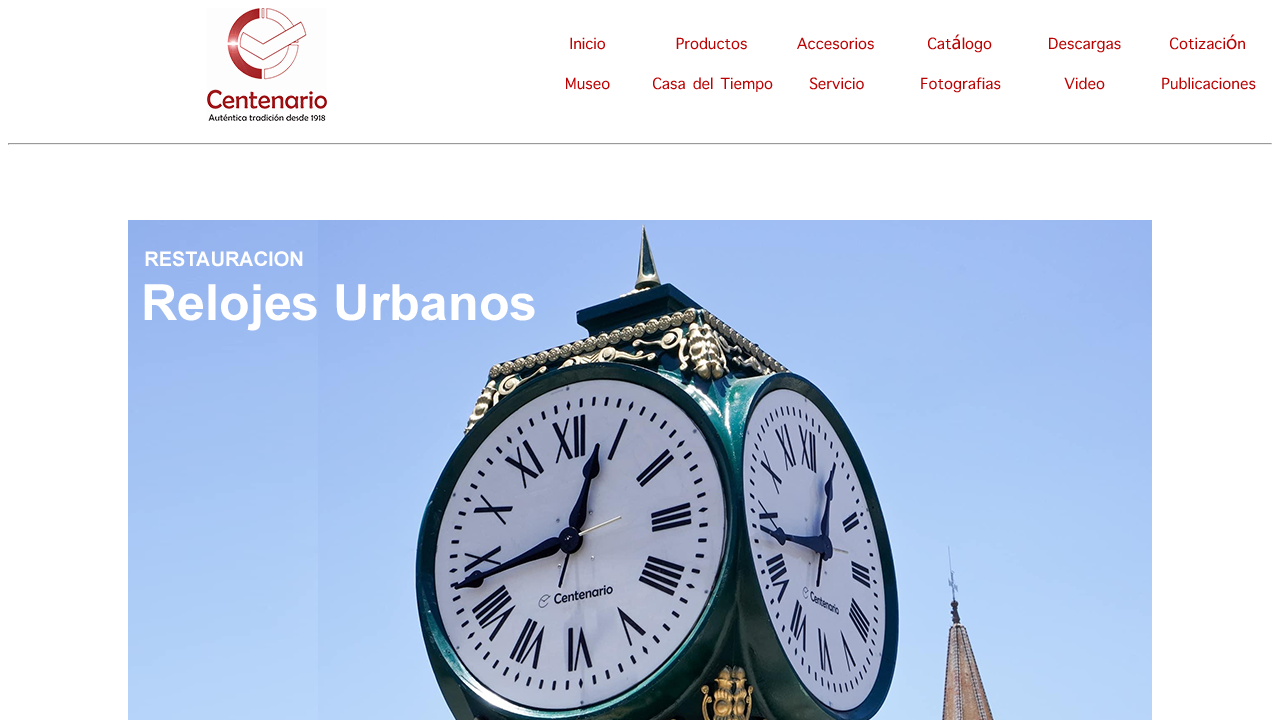

--- FILE ---
content_type: text/html
request_url: http://www.elgranreloj.com/
body_size: 419
content:
<?xml version="1.0" encoding="UTF-8"?>
<!DOCTYPE html PUBLIC "-//W3C//DTD XHTML 1.0 Transitional//EN" "http://www.w3.org/TR/xhtml1/DTD/xhtml1-transitional.dtd">
<html xmlns="http://www.w3.org/1999/xhtml" xml:lang="en">
	<head>
		<title>Redireccion</title>
		<meta HTTP-EQUIV="REFRESH" content="0; url=http://www.centenario.com.mx"/>
		<!-- Fecha de modificacion: 10/2/2022 9:57:17 -->
	</head>
	<body>
	</body>
</html>


--- FILE ---
content_type: text/html; charset=ISO-8859-1
request_url: http://www.centenario.com.mx/
body_size: 241
content:
<html>
<frameset rows="100%,*" frameborder="NO" border="0" framespacing="0">
<frame name="1mainforwardframe1" src="http://centenario.org.mx" scrolling="auto">
<frame name="1forwardbottomframe1" src="about:blank" scrolling="no" noresize>
</frameset>
<noframes>
<META HTTP-EQUIV="Refresh" CONTENT="0;URL=http://centenario.org.mx">
</noframes>
</html>


--- FILE ---
content_type: text/html
request_url: http://centenario.org.mx/
body_size: 7312
content:
<!DOCTYPE html PUBLIC "-//W3C//DTD XHTML 1.0 Transitional//EN" "http://www.w3.org/TR/xhtml1/DTD/xhtml1-transitional.dtd">
<html xmlns="http://www.w3.org/1999/xhtml">
<head>




<!-- Start WOWSlider.com HEAD section -->
<link rel="stylesheet" type="text/css" href="engine1/style.css" />
<script type="text/javascript" src="engine1/jquery.js"></script>
<!-- End WOWSlider.com HEAD section -->





<meta http-equiv="Content-Type" content="text/html; charset=UTF-8" />
<title>Relojes Centenario &quot;Autentica tradicion desde 1918&quot;</title>
<script type="text/javascript">
function MM_preloadImages() { //v3.0
  var d=document; if(d.images){ if(!d.MM_p) d.MM_p=new Array();
    var i,j=d.MM_p.length,a=MM_preloadImages.arguments; for(i=0; i<a.length; i++)
    if (a[i].indexOf("#")!=0){ d.MM_p[j]=new Image; d.MM_p[j++].src=a[i];}}
}
function MM_swapImgRestore() { //v3.0
  var i,x,a=document.MM_sr; for(i=0;a&&i<a.length&&(x=a[i])&&x.oSrc;i++) x.src=x.oSrc;
}
function MM_findObj(n, d) { //v4.01
  var p,i,x;  if(!d) d=document; if((p=n.indexOf("?"))>0&&parent.frames.length) {
    d=parent.frames[n.substring(p+1)].document; n=n.substring(0,p);}
  if(!(x=d[n])&&d.all) x=d.all[n]; for (i=0;!x&&i<d.forms.length;i++) x=d.forms[i][n];
  for(i=0;!x&&d.layers&&i<d.layers.length;i++) x=MM_findObj(n,d.layers[i].document);
  if(!x && d.getElementById) x=d.getElementById(n); return x;
}

function MM_swapImage() { //v3.0
  var i,j=0,x,a=MM_swapImage.arguments; document.MM_sr=new Array; for(i=0;i<(a.length-2);i+=3)
   if ((x=MM_findObj(a[i]))!=null){document.MM_sr[j++]=x; if(!x.oSrc) x.oSrc=x.src; x.src=a[i+2];}
}
</script>
<style type="text/css">
body table tr td {
	font-family: Arial, Helvetica, sans-serif;
	font-size: 13px;
	color: #FFF;
}
body table tr td table tr td strong {
	font-size: 16px;
	color: #000;
}
body table tr td p {
	font-weight: normal;
	text-align: justify;
}
body table tr td table tr td {
	text-align: justify;
}
body table tr td table tr td {
	text-align: justify;
}
body table tr td table tr td {
	text-align: center;
	color: #000;
}
body table tr td table tr {
	text-align: justify;
}
tr {
	text-align: justify;
}
body table tr td table tr td table tr {
	text-align: justify;
}
body table tr td table tr td table tr {
	text-align: justify;
}
body table tr td table tr td table tr td {
	text-align: justify;
	color: #000;
}
body table tr td {
}
body table tr td {
	color: #999;
	text-align: center;
}
#apDiv1 {
	position: absolute;
	width: 200px;
	height: 33px;
	z-index: 91;
	visibility: hidden;
}
body {
	text-align: center;
}
body table tr {
	color: #333;
}
body table tr {
	color: #000;
}
</style>
<meta name="Centenario" content="Relojes Centenario, la primera fabrica de Relojes Monumentales en America Latina Fundada en 1918" />
<meta name="description" content="Fabrica de Relojes Monumentales propios para Iglesias, Catedrales, Palacios de Gobierno, Presidencias Municipales, Parques, Jardines, Escuelas, Centros Comerciales, Centrales Camioneras, Aeropuertos, Residencias, Notarias" />
<meta name="keywords" content="Relojes Monumentales
Relojes para Iglesias
Relojes de Torre
Relojes para Edificios
Relojes Grandes
Relojes Florales
Relojes Mecatron
Relojes Mecanicos
Caratulas para Relojes
Relojes Aeropuertos
Relojes Parques
Relojes Catedrales
Carillones
Musica para Relojes
Campanarios
Campanarios Digitales
Zacatlan
Relojes Centenario
Relojes Olvera
Olvera Charolet
Charolet
Pueblo Magico
Jose Luis Olvera Charolet
Jose Luis Olvera Cardenas
Luis Alberto Olvera Cardenas
Relojes Antiguos
Relojes Presidencias
Reparacion de Relojes
Automatas
Relloj de Automatas
Reloj para Universidades
Reloj para Capilla
Reloj para Tecnologicos
Reloj para Hotel
Reloj para Club de Golf
Reloj para Deportivos
Reloj para Balnearios
Reloj para Plazas de Toros
Reloj para Lienzo Charro
Reloj para Estadios

" />
</head>

<body onload="MM_preloadImages('2023/menu/Servicio 01.png','2023/menu/Video 01.png','2023/menu/Publicaciones 01.png','2023/menu/Productos 01.png','2023/menu/Accesorios 01.png','2023/menu/Catalogo 01.png','2023/menu/Descargas 01.png','2023/menu/Museo 01.png','2023/menu/Casa del Tiempo 01.png','2023/menu/Cotizacion 01.png','2023/menu/Fotografias 01.png','2023/menu/inf inicio 02.png','2023/menu/inf productos 02.png','2023/menu/inf accesorios 02.png','2023/menu/inf catalogo 02.png','2023/menu/inf descargas 02.png','2023/menu/inf cotizacion 02.png','2023/menu/inf museo 02.png','2023/menu/inf casa 02.png','2023/menu/inf servicio 02.png','2023/menu/inf fotografias 02.png','2023/menu/inf video 02.png','2023/menu/inf publicaciones 02.png')">
<table width="100%" border="0" cellpadding="0" cellspacing="0">
  <tr>
    <td width="45%" align="center" valign="middle"><img src="2023/menu/Logo Recesa.jpg" width="120" height="113" alt="Logotipo Relojes Centenario" /></td>
    <td width="55%" align="center" valign="middle"><table width="100%" border="0" align="center">
      <tr>
        <td align="center" valign="middle"><a href="index.html"><img src="2023/menu/Inicio.png" alt="Inicio" width="120" height="36" id="Inicio" /></a></td>
        <td align="center" valign="middle"><a href="productos2023.html" onmouseout="MM_swapImgRestore()" onmouseover="MM_swapImage('Productos','','2023/menu/Productos 01.png',1)"><img src="2023/menu/Productos.png" alt="Productos" width="120" height="36" id="Productos" /></a></td>
        <td align="center" valign="middle"><a href="accesorios2023.html" onmouseout="MM_swapImgRestore()" onmouseover="MM_swapImage('Accesorios','','2023/menu/Accesorios 01.png',1)"><img src="2023/menu/Accesorios.png" alt="Accesorios" width="120" height="36" id="Accesorios" /></a></td>
        <td align="center" valign="middle"><a href="catalogo2023.html" onmouseout="MM_swapImgRestore()" onmouseover="MM_swapImage('Catalogo','','2023/menu/Catalogo 01.png',1)"><img src="2023/menu/Catalogo.png" alt="Catalogo" width="120" height="36" id="Catalogo" /></a></td>
        <td align="center" valign="middle"><a href="descargas2023.html" onmouseout="MM_swapImgRestore()" onmouseover="MM_swapImage('Descargas','','2023/menu/Descargas 01.png',1)"><img src="2023/menu/Descargas.png" alt="Descargas" width="120" height="36" id="Descargas" /></a></td>
        <td align="center" valign="middle"><a href="cotizacion2023.html" onmouseout="MM_swapImgRestore()" onmouseover="MM_swapImage('Cotizacion','','2023/menu/Cotizacion 01.png',1)"><img src="2023/menu/Cotizacion.png" alt="Cotizacion" width="120" height="36" id="Cotizacion" /></a></td>
      </tr>
      <tr>
        <td align="center"><a href="museo2023.html" onmouseout="MM_swapImgRestore()" onmouseover="MM_swapImage('Museo','','2023/menu/Museo 01.png',1)"><img src="2023/menu/Museo.png" alt="Museo" width="120" height="36" id="Museo" /></a></td>
        <td align="center"><a href="casa del tiempo2023.html" onmouseout="MM_swapImgRestore()" onmouseover="MM_swapImage('Casa del Tiempo','','2023/menu/Casa del Tiempo 01.png',1)"><img src="2023/menu/Casa del Tiempo.png" alt="Casa del Tiempo" width="120" height="36" id="Casa del Tiempo" /></a></td>
        <td align="center"><a href="servicio2023.html" onmouseout="MM_swapImgRestore()" onmouseover="MM_swapImage('Servicio','','2023/menu/Servicio 01.png',1)"><img src="2023/menu/Servicio.png" alt="Servicio" width="120" height="36" id="Servicio" /></a></td>
        <td align="center"><a href="fotografias2023.html" onmouseout="MM_swapImgRestore()" onmouseover="MM_swapImage('Fotografias','','2023/menu/Fotografias 01.png',1)"><img src="2023/menu/Fotografias.png" alt="Fotografias" width="120" height="36" id="Fotografias" /></a></td>
        <td align="center"><a href="video2023.html" onmouseout="MM_swapImgRestore()" onmouseover="MM_swapImage('Video','','2023/menu/Video 01.png',1)"><img src="2023/menu/Video.png" alt="Video" width="120" height="36" id="Video" /></a></td>
        <td align="center"><a href="publicaciones2023.html" onmouseout="MM_swapImgRestore()" onmouseover="MM_swapImage('Publicaciones','','2023/menu/Publicaciones 01.png',1)"><img src="2023/menu/Publicaciones.png" alt="Publicaciones" width="120" height="36" id="Publicaciones" /></a></td>
      </tr>
    </table></td>
  </tr>
  <tr>
    <td colspan="2" align="center" valign="middle">&nbsp;</td>
  </tr>
  <tr>
    <td colspan="2" align="center" valign="middle"><hr /></td>
  </tr>
  <tr>
    <td colspan="2" align="center" valign="middle"><p>&nbsp;</p>
    <p>&nbsp;</p>
    
    
   <!-- Start WOWSlider.com BODY section -->
<div id="wowslider-container1">
<div class="ws_images"><ul>
		<li><img src="data1/images/diap_08.png" alt="Relojes Urbanos" title="Relojes Urbanos" id="wows1_0"/></li>
		ø
		<li><img src="data1/images/diap_06.png" alt="Nuestros Procesos" title="Nuestros Procesos" id="wows1_1"/></li>
		<li><img src="data1/images/diap_07.png" alt="Relojes, Proyecto y Tradicion" title="Relojes, Proyecto y Tradicion" id="wows1_2"/></li>
		<li><img src="data1/images/diap_05.png" alt="Reloj Modelo 09-A Std." title="Reloj Modelo 09-A Std." id="wows1_3"/></li>
		<li><img src="data1/images/diap_04.png" alt="Proyectos Especiales" title="Proyectos Especiales" id="wows1_4"/></li>
		<li><img src="data1/images/diap_03.png" alt="Restauración" title="Restauración" id="wows1_5"/></li>
		<li><a href="http://wowslider.com"><img src="data1/images/diap_02.png" alt="wow slider" title="Reloj Floral Zacatlan" id="wows1_6"/></a></li>
		<li><img src="data1/images/diap_01.png" alt="Relojes Monumentales" title="Relojes Monumentales" id="wows1_7"/></li>
	</ul></div>
	<div class="ws_bullets"><div>
		<a href="#" title="Relojes Urbanos"><span><img src="data1/tooltips/diap_08.png" alt="Relojes Urbanos"/>1</span></a>
		<a href="#" title="Nuestros Procesos"><span><img src="data1/tooltips/diap_06.png" alt="Nuestros Procesos"/>2</span></a>
		<a href="#" title="Relojes, Proyecto y Tradicion"><span><img src="data1/tooltips/diap_07.png" alt="Relojes, Proyecto y Tradicion"/>3</span></a>
		<a href="#" title="Reloj Modelo 09-A Std."><span><img src="data1/tooltips/diap_05.png" alt="Reloj Modelo 09-A Std."/>4</span></a>
		<a href="#" title="Proyectos Especiales"><span><img src="data1/tooltips/diap_04.png" alt="Proyectos Especiales"/>5</span></a>
		<a href="#" title="Restauración"><span><img src="data1/tooltips/diap_03.png" alt="Restauración"/>6</span></a>
		<a href="#" title="Reloj Floral Zacatlan"><span><img src="data1/tooltips/diap_02.png" alt="Reloj Floral Zacatlan"/>7</span></a>
		<a href="#" title="Relojes Monumentales"><span><img src="data1/tooltips/diap_01.png" alt="Relojes Monumentales"/>8</span></a>
	</div></div><div class="ws_script" style="position:absolute;left:-99%"><a href="http://wowslider.com">wow slider</a> by WOWSlider.com v8.5m</div>
<div class="ws_shadow"></div>
</div>	
<script type="text/javascript" src="engine1/wowslider.js"></script>
<script type="text/javascript" src="engine1/script.js"></script>
<!-- End WOWSlider.com BODY section -->
    
    
    <p>&nbsp;</p></td>
  </tr>
  <tr>
    <td colspan="2" align="center" valign="middle" bgcolor="#CCCCCC"><table width="95%" border="0">
      <tr>
        <td width="65%" height="752" align="center"><br />          <img src="2023/menu/Fachada Relojes Centenario.png" width="504" height="720" /><br />          <br /></td>
        <td width="35%"><p>&nbsp;</p>
          <p><strong>Relojes Centenario.<br />
            La Primera fábrica de Relojes Monumentales en América Latina, Fundada en 1918</strong></p>
          <table width="90%" border="0">
            <tr>
              <td><p>Relojes Centenario es la primera fábrica de Relojes Monumentales de América Latina.<span id="cite_ref-mexdes_3-1"></span> Hasta el 2023, la Empresa ha fabricado más de 12000 Relojes Monumentales que se han instalado en iglesias, palacios municipales y otros edificios de gobierno, torres, centros comerciales, hoteles y otros lugares; hemos restaurado y automatizado más de 2500 Relojes Monumentales de origen europeo; brindando servicio de reparación de relojes monumentales para México y el Mundo.</p>
                <p>El primer reloj que instaló Relojes Centenario, fué en la iglesia de Santiago Apóstol en Chignahuapan, Puebla, MEXICO,  en 1919, este reloj, cuya construcción tomó un año,<span id="cite_ref-mexdes_3-2"></span><span id="cite_ref-curvitae_4-2"></span> todavía sigue funcionando.<span id="cite_ref-artesania_2-2"></span> El siguiente fue instalado en la ciudad de Libres, Puebla, MEXICO, en 1921.<span id="cite_ref-curvitae_4-3"></span> Ese mismo año se adoptó el nombre de Relojes Centenario, para conmemorar el 27 de Septiembre de 1921 el CENTENARIO de la consumación de la Independencia, <span id="cite_ref-mexdes_3-3"></span> En 1930, Relojes Centenario instala su segundo taller en ¨La Quinta Maria¨ ubicada en Coyotepec, Zacatlan, Puebla, MEXICO. La ubicación actual en el centro de Zacatlán, Puebla, fue adquirida en 1966, lo que permitió a la empresa aumentar la producción. En 1975, Centenario se estableció como una corporación legal en nuestro domicilio actual en Nigromante No. 3, Col. Centro en el Municipio de Zacatlán, Puebla, MEXICO.</p></td>
            </tr>
          </table>
          <p>&nbsp;</p></td>
      </tr>
    </table></td>
  </tr>
  <tr>
    <td colspan="2" align="center" valign="middle">&nbsp;</td>
  </tr>
</table>
<table width="100%" border="0" cellspacing="0" cellpadding="0">
  <tr>
    <td><a href="2023/monumentales.html"><img src="2023/menu/relojes monumentales.jpg" width="265" height="249" /></a></td>
    <td><a href="2023/florales.html"><img src="2023/menu/floral.jpg" width="265" height="249" /></a></td>
    <td><a href="2023/urbanos.html"><img src="2023/menu/relojes urbanos.jpg" width="265" height="249" /></a></td>
    <td><a href="2023/caratulas.html"><img src="2023/menu/caratulas.jpg" width="265" height="249" /></a></td>
    <td><a href="2023/carillones.html"><img src="2023/menu/carillones.jpg" width="265" height="249" /></a></td>
  </tr>
  <tr>
    <td>RELOJES MONUMENTALES</td>
    <td>RELOJES FLORALES</td>
    <td>RELOJES URBANOS</td>
    <td>CARATULAS</td>
    <td>CARILLONES</td>
  </tr>
</table>
<p>&nbsp;</p>
<table width="100%" border="0" cellspacing="0" cellpadding="0">
  <tr>
    <td width="52%" align="center" bgcolor="#CC9933"><br />
      <br />      <table width="75%" border="0" align="center" cellpadding="0" cellspacing="0">
      <tr align="center" valign="middle">
        <td><p>&nbsp;</p>
          <p><img src="2023/menu/150 marcas.jpg" width="480" height="291" /></p>
          <p>&nbsp;</p></td>
      </tr>
      <tr>
        <td><p>¨150 Marcas y Productos que Puebla hace y que hacen a Puebla¨</p>
          <p>&quot;Este libro busca que la gente conozca que los poblanos somos gente de trabajo&quot;</p>
          <p>&quot;Si a Puebla le va bien, nos va bien a todos, Puebla es nuestra casa y nuestra causa compartida. El esfuerzo que debemos hacer los poblanos es buscar mayores inversiones y crear los empleos que demandan los ciudadanos&quot;</p>
          <p>&quot;El objetivo de este libro es dar a conocer a Puebla ante el mundo. No es un directorio, aquí se narran los productos de las empresas que le apostaron a este proyecto&quot;</p>
          <p>&nbsp;</p></td>
      </tr>
    </table>      <br /></td>
    <td width="48%" bgcolor="#CC9933"><br />
      <a href="2023/libro100aniversario.html"><img src="2023/menu/portada libro.jpg" width="480" height="582" /></a><br />
      <br />
      Libro publicado por el 100 Aniversario de Relojes Centenario (1918 - 2018)
<br />      <br /></td>
  </tr>
</table>
<p>&nbsp;</p>
<table width="100%" border="0" cellspacing="0" cellpadding="0">
  <tr>
    <td><a href="2023/aeropuertos.html"><img src="2023/Iconos/aeropuerto.jpg" width="100" height="100" /></a></td>
    <td><a href="2023/centralcamionera.html"><img src="2023/Iconos/central autobuses.jpg" width="103" height="100" /></a></td>
    <td><a href="2023/centrocomercial.html"><img src="2023/Iconos/centros comerciales.jpg" width="121" height="100" /></a></td>
    <td><a href="2023/industria.html"><img src="2023/Iconos/empresas.jpg" width="112" height="100" /></a></td>
    <td><a href="2023/escuelas.html"><img src="2023/Iconos/escuelas.jpg" width="120" height="100" /></a></td>
    <td><a href="2023/gobierno.html"><img src="2023/Iconos/Gobierno.jpg" width="99" height="100" /></a></td>
  </tr>
  <tr>
    <td>Relojes para Aeropuertos</td>
    <td>Relojes para Centrales Camioneras</td>
    <td>Relojes para Centros Comerciales</td>
    <td>Relojes para la Industria</td>
    <td>Relojes para Escuelas</td>
    <td>Relojes para Edificios de Gobierno</td>
  </tr>
  <tr>
    <td>&nbsp;</td>
    <td>&nbsp;</td>
    <td>&nbsp;</td>
    <td>&nbsp;</td>
    <td>&nbsp;</td>
    <td>&nbsp;</td>
  </tr>
  <tr>
    <td><a href="2023/hoteles.html"><img src="2023/Iconos/hotel.jpg" width="64" height="100" /></a></td>
    <td><a href="2023/iglesias.html"><img src="2023/Iconos/Iglesia.jpg" width="103" height="100" /></a></td>
    <td><a href="2023/palaciomunicipal.html"><img src="2023/Iconos/Palacios Municipales.jpg" width="133" height="100" /></a></td>
    <td><a href="2023/parquediversiones.html"><img src="2023/Iconos/parques diversiones.jpg" width="100" height="100" /></a></td>
    <td><a href="2023/pueblomagico.html"><img src="2023/Iconos/pueblos magicos.jpg" width="100" height="100" /></a></td>
    <td><a href="2023/restaurantes.html"><img src="2023/Iconos/restaurante.jpg" width="100" height="100" /></a></td>
  </tr>
  <tr>
    <td>Relojes para Hoteles</td>
    <td>Relojes para Iglesias</td>
    <td>Relojes para Palacios Municipales</td>
    <td>Relojes para Parques de Diversiones</td>
    <td>Relojes para Pueblos Magicos</td>
    <td>Relojes para Restaurantes</td>
  </tr>
</table>
<p>&nbsp;</p>
<table width="100%" border="0" align="center" cellpadding="0" cellspacing="0">
  <tr>
    <td width="877" rowspan="2"><img src="2023/noticias/Santiago Apostol.png" width="720" height="405" /></td>
    <td width="533">105 ANIVERSADIRO DE LA INSTALACION DEL PRIMER RELOJ MONUMENTAL MARCA CENTENARIO EN CHIGNAHUAPAN, PUEBLA, MEXICO</td>
  </tr>
  <tr>
    <td><p>&nbsp;</p>
      <table width="90%" border="0" align="center" cellpadding="0" cellspacing="0">
      <tr>
        <td><p><em>El reloj fue manufacturado por Don Alberto Olvera Hernández fundador de Fabrica de Relojes Centenario, iniciando con un reloj que fue colocado en el Rancho Coyotepec</em></p>
          <p>El 19 de junio de 1919, fue colocado el primer reloj comercial de la Fábrica de Relojes monumentales Centenario, año, en el que comenzaba con los primeros diseños y herramientas para moldear le metal en instrumentos que midan el tiempo, 105 años después, en 2023, se cumplió un aniversario más de este mecanismo que sigue en funcionamiento, enmarcado en la torre sur de la Parroquia de Santiago Apóstol, en el Pueblo Mágico de Chignahuapan, Puebla, MEXICO.</p>
          <p>El reloj fue manufacturado por Don Alberto Olvera Hernández precursor de Fabrica de Relojes Centenario, iniciando con un reloj que fue colocado en el Rancho Coyotepec, donde vivió sus primeros años, para más tarde exhibirse en el Museo del Castillo de Chapultepec y hace unas décadas volvió a Zacatlán, exhibiéndose en el museo de relojeria &quot;Alberto Olvera Hernandez&quot; dentro de las Instalaciones de Relojes Centenario. </p>
          <p>La máquina, luego de ser ofrecida en diferentes puntos, y presentada a través de diversos medios, incluyendo salas y elemento impresos como La Revista de Revistas, llegó a Chignahuapan, donde fue comercializada por 2 mil 500 pesos oro de la época, cifra que daba la garantía de un excelente funcionamiento por 25 años y la reposición de cualquier pieza que por defecto fuera inutilizable. Más de 100 años después se convirtió en una parte fundamental de la ciudad.</p>
          <p>Entre los elementos distintivos, se encuentran un equipo de 3 maquina unidas internamente, una de tiempo y sonido, una para horas, una para cuartos, dos caratulas de cristal semidobles de 1 metros 25 centímetros de diámetro con marcos y molduras de hierro fundido dorado y un juego de 3 campañas de sonido armónico, que son el legado e historia del pueblo mágico de las esferas. </p>
          <p>Es importante señalar que la torre donde se ubica el reloj, tiene en la parte baja, una placa conmemorativa develada en 2019, por el primer centenario de su puesta en marcha</p></td>
      </tr>
    </table>      <p>&nbsp;</p></td>
  </tr>
</table>
<p>&nbsp;</p>
<table width="80%" border="0" align="center" cellpadding="0" cellspacing="0">
  <tr>
    <td>
    
    <iframe width="560" height="315" src="https://www.youtube.com/embed/8FWJ1udlJMI?si=FA_3nSffItsHNoc8" title="YouTube video player" frameborder="0" allow="accelerometer; autoplay; clipboard-write; encrypted-media; gyroscope; picture-in-picture; web-share" allowfullscreen></iframe>
    
    
    &nbsp;
    </td>
    <td>
    
    <iframe src="https://www.google.com/maps/embed?pb=!1m18!1m12!1m3!1d3750.8092493511163!2d-97.96065182507547!3d19.932441524529104!2m3!1f0!2f0!3f0!3m2!1i1024!2i768!4f13.1!3m3!1m2!1s0x85d07020b50e7039%3A0x4e2d11fb2922b6b0!2sRELOJES%20CENTENARIO!5e0!3m2!1ses!2smx!4v1697466398492!5m2!1ses!2smx" width="420" height="315" style="border:0;" allowfullscreen="" loading="lazy" referrerpolicy="no-referrer-when-downgrade"></iframe>
    
    
    &nbsp;</td>
  </tr>
</table>
<p>&nbsp;</p>
<p>&nbsp;</p>
<table width="90%" border="0" align="center">
  <tr>
    <td align="center"><a href="index.html">INICIO</a> / <a href="productos2023.html">PRODUCTOS</a> / <a href="accesorios2023.html">ACCESORIOS</a> / <a href="catalogo2023.html">CATALOGO</a> / <a href="descargas2023.html">DESCARGAS</a> / <a href="cotizacion2023.html">COTIZACION</a> / <a href="museo2023.html">MUSEO</a> / <a href="casa del tiempo2023.html">CASA DEL TIEMPO</a> / <a href="servicio2023.html">SERVICIO</a> / <a href="fotografias2023.html">FOTOGRAFIAS</a> / <a href="video2023.html">VIDEO</a> / <a href="publicaciones2023.html">PUBLICACIONES</a> / <a href="notalegal2023.html">NOTA LEGAL</a></td>
  </tr>
</table>
<p>&nbsp;</p>
<table width="100%" border="0" cellspacing="0" cellpadding="0">
  <tr>
    <td colspan="6" bgcolor="#CC9933">&nbsp;</td>
  </tr>
  <tr>
    <td width="40%" height="0" rowspan="2" bgcolor="#333333">Nigromante #3 Col. Centro,73310, Zacatlán, Puebla, MEXICO<br />
Teléfono +52 797 975 00 50<br />
WhatsApp +52 222 217 63 08<br />
<a href="mailto:ventas.internacionales@centenario.com.mx"><img src="2023/menu/boton mail.png" width="295" height="18" /></a><br />
Todos los Derecos Reservados Relojes Centenario 2024<br />
<br />
<a href="contacto.html" target="new"><img src="2023/menu/boton contacto.png" width="142" height="18" /></a></td>
    <td width="23%" height="0" rowspan="2" bgcolor="#333333"><a href="index.html" onmouseover="MM_swapImage('Inicio Inferior','','2023/menu/inf inicio 02.png',1)" onmouseout="MM_swapImgRestore()"><img src="2023/menu/inf inicio 01.png" alt="Inicio" width="148" height="18" id="Inicio Inferior" /><br />
    </a><a href="productos2023.html" onmouseout="MM_swapImgRestore()" onmouseover="MM_swapImage('Productos inf','','2023/menu/inf productos 02.png',1)"><img src="2023/menu/inf productos 01.png" alt="Productos" width="148" height="18" id="Productos inf" /></a><a href="#" onmouseout="MM_swapImgRestore()" onmouseover="MM_swapImage('Inicio Inferior','','2023/menu/inf inicio 02.png',1)"><br />
    </a><a href="accesorios2023.html" onmouseout="MM_swapImgRestore()" onmouseover="MM_swapImage('Inf Accesorios','','2023/menu/inf accesorios 02.png',1)"><img src="2023/menu/inf accesorios 01.png" alt="Inf Accesorios" width="148" height="18" id="Inf Accesorios" /></a><a href="#" onmouseout="MM_swapImgRestore()" onmouseover="MM_swapImage('Inicio Inferior','','2023/menu/inf inicio 02.png',1)"> <br />
    </a><a href="catalogo2023.html" onmouseout="MM_swapImgRestore()" onmouseover="MM_swapImage('Inf Catalogo','','2023/menu/inf catalogo 02.png',1)"><img src="2023/menu/inf catalogo 01.png" alt="Inf Catalogo" width="148" height="18" id="Inf Catalogo" /></a><br />
    <a href="descargas2023.html" onmouseout="MM_swapImgRestore()" onmouseover="MM_swapImage('Inf Descargas','','2023/menu/inf descargas 02.png',1)"><img src="2023/menu/inf descargas 01.png" alt="Inf Descargas" width="148" height="18" id="Inf Descargas" /></a><br />
    <a href="cotizacion2023.html" onmouseout="MM_swapImgRestore()" onmouseover="MM_swapImage('Inf Cotizacion','','2023/menu/inf cotizacion 02.png',1)"><img src="2023/menu/inf cotizacion 01.png" alt="Inf Cotizacion" width="148" height="18" id="Inf Cotizacion" /></a><br />
    <a href="museo2023.html" onmouseout="MM_swapImgRestore()" onmouseover="MM_swapImage('Inf Museo','','2023/menu/inf museo 02.png',1)"><img src="2023/menu/inf museo 01.png" alt="Inf Museo" width="148" height="18" id="Inf Museo" /></a><br />
    <a href="casa del tiempo2023.html" onmouseout="MM_swapImgRestore()" onmouseover="MM_swapImage('Inf Casa del Tiempo','','2023/menu/inf casa 02.png',1)"><img src="2023/menu/inf casa 01.png" alt="Inf Casa del Tiempo" width="148" height="18" id="Inf Casa del Tiempo" /><br />
    </a><a href="servicio2023.html" onmouseout="MM_swapImgRestore()" onmouseover="MM_swapImage('Inf Servicio','','2023/menu/inf servicio 02.png',1)"><img src="2023/menu/inf servicio 01.png" alt="Inf Servicio" width="148" height="18" id="Inf Servicio" /></a><br />
    <a href="fotografias2023.html" onmouseout="MM_swapImgRestore()" onmouseover="MM_swapImage('Inf Fotografias','','2023/menu/inf fotografias 02.png',1)"><img src="2023/menu/inf fotografias 01.png" alt="Inf Fotografias" width="148" height="18" id="Inf Fotografias" /></a><br />
    <a href="video2023.html" onmouseout="MM_swapImgRestore()" onmouseover="MM_swapImage('Inf Video','','2023/menu/inf video 02.png',1)"><img src="2023/menu/inf video 01.png" alt="Inf Video" width="148" height="18" id="Inf Video" /></a><br />
    <a href="publicaciones2023.html" onmouseout="MM_swapImgRestore()" onmouseover="MM_swapImage('Inf Publicaciones','','2023/menu/inf publicaciones 02.png',1)"><img src="2023/menu/inf publicaciones 01.png" alt="Inf Publicaciones" width="148" height="18" id="Inf Publicaciones" /></a> <a href="#" onmouseout="MM_swapImgRestore()" onmouseover="MM_swapImage('Inf Casa del Tiempo','','2023/menu/inf casa 02.png',1)"> </a></td>
    <td height="0" colspan="4" bgcolor="#333333"><strong>SIGANOS EN</strong></td>
  </tr>
  <tr>
    <td width="12%" height="0" bgcolor="#333333"><a href="https://www.facebook.com/rcentenario" target="new"><img src="2023/menu/Facebook.png" width="65" height="65" alt="Facebook" /></a></td>
    <td width="9%" height="0" bgcolor="#333333"><a href="https://www.instagram.com/relojescentenario/" target="new"><img src="2023/menu/Instagram.png" width="65" height="65" alt="Instagram" /></a></td>
    <td width="9%" height="0" bgcolor="#333333"><a href="https://twitter.com/rcentenario" target="new"><img src="2023/menu/X.png" width="65" height="65" alt="X" /></a></td>
    <td width="7%" height="0" bgcolor="#333333"><a href="https://www.youtube.com/@relojescentenario6303" target="new"><img src="2023/menu/Youtube.png" width="65" height="65" alt="Youtube" /></a></td>
  </tr>
</table>
<p>&nbsp;</p>
<!-- WiredMinds eMetrics tracking with Enterprise Edition V5.4 START -->
<script type='text/javascript' src='https://count.carrierzone.com/app/count_server/count.js'></script>
<script type='text/javascript'><!--
wm_custnum='66bc9c66dbc5fee3';
wm_page_name='index.html';
wm_group_name='/services/webpages/c/e/centenario.org.mx/public';
wm_campaign_key='campaign_id';
wm_track_alt='';
wiredminds.count();
// -->
</script>
<!-- WiredMinds eMetrics tracking with Enterprise Edition V5.4 END -->
</body>
</html>
